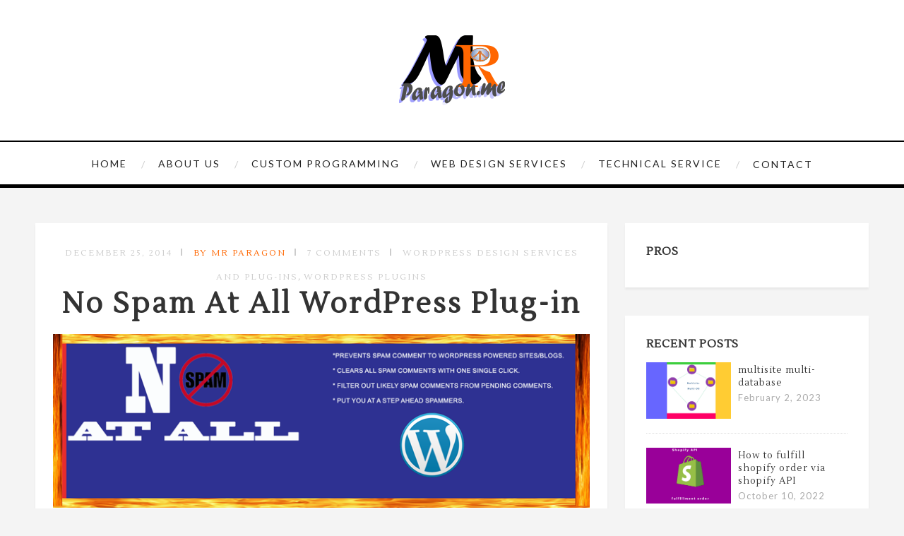

--- FILE ---
content_type: text/html; charset=UTF-8
request_url: https://mrparagon.me/no-spam-at-all/
body_size: 14327
content:
<!DOCTYPE html>
<html lang="en-US" prefix="og: http://ogp.me/ns#" class="no-js" >
<!-- start -->
<head>
	<meta charset="UTF-8" />
	<meta name="viewport" content="width=device-width, initial-scale=1, maximum-scale=1" />
    <meta name="format-detection" content="telephone=no">
		
	<title>No Spam At All WordPress Plug-in &#8211; Kingsley Paragon Web Development Services</title>
<meta name='robots' content='max-image-preview:large' />

<!-- This site is optimized with the Yoast WordPress SEO plugin v1.5.5 - https://yoast.com/wordpress/plugins/seo/ -->
<meta name="robots" content="noodp,noydir"/>
<meta name="description" content="No Spam At All is a powerful WordPress plugin that prevents spam comments on your WordPress website/blog. It really does what it says."/>
<link rel="canonical" href="https://mrparagon.me/no-spam-at-all/" />
<link rel="author" href="http://google.com/+kingsleyparagon"/>
<meta property="og:locale" content="en_US" />
<meta property="og:type" content="article" />
<meta property="og:title" content="No Spam At All WordPress Plug-in | Kingsley Paragon Web Development Services" />
<meta property="og:description" content="No Spam At All is a powerful WordPress plugin that prevents spam comments on your WordPress website/blog. It really does what it says." />
<meta property="og:url" content="https://mrparagon.me/no-spam-at-all/" />
<meta property="og:site_name" content="Kingsley Paragon Web Development Services" />
<meta property="article:author" content="https://www.facebook.com/Chessmaster101" />
<meta property="article:tag" content="Spam" />
<meta property="article:tag" content="Spam comments" />
<meta property="article:tag" content="stop spam comments" />
<meta property="article:tag" content="wordpress" />
<meta property="article:tag" content="wordpress blogs" />
<meta property="article:tag" content="wordpress comment plugin" />
<meta property="article:section" content="WordPress Design Services and Plug-ins" />
<meta property="article:section" content="WordPress Plugins" />
<meta property="article:published_time" content="2014-12-25T14:36:58+01:00" />
<meta property="article:modified_time" content="2016-05-26T21:51:53+01:00" />
<meta property="og:updated_time" content="2016-05-26T21:51:53+01:00" />
<meta property="og:image" content="https://mrparagon.me/wp-content/uploads/2014/12/banner-772x250.png" />
<meta property="og:image" content="http://mrparagon.me/wp-content/uploads/2014/12/screenshot-1.jpg" />
<meta property="og:image" content="http://mrparagon.me/wp-content/uploads/2014/12/screenshot-2.jpg" />
<meta property="og:image" content="http://mrparagon.me/wp-content/uploads/2014/12/screenshot-3.jpg" />
<!-- / Yoast WordPress SEO plugin. -->

<link rel='dns-prefetch' href='//use.fontawesome.com' />
<link rel='dns-prefetch' href='//fonts.googleapis.com' />
<link rel="alternate" type="application/rss+xml" title="Kingsley Paragon Web Development Services &raquo; Feed" href="https://mrparagon.me/feed/" />
<link rel="alternate" type="application/rss+xml" title="Kingsley Paragon Web Development Services &raquo; Comments Feed" href="https://mrparagon.me/comments/feed/" />
<link rel="alternate" type="application/rss+xml" title="Kingsley Paragon Web Development Services &raquo; No Spam At All WordPress Plug-in Comments Feed" href="https://mrparagon.me/no-spam-at-all/feed/" />
<script type="text/javascript">
window._wpemojiSettings = {"baseUrl":"https:\/\/s.w.org\/images\/core\/emoji\/14.0.0\/72x72\/","ext":".png","svgUrl":"https:\/\/s.w.org\/images\/core\/emoji\/14.0.0\/svg\/","svgExt":".svg","source":{"concatemoji":"https:\/\/mrparagon.me\/wp-includes\/js\/wp-emoji-release.min.js?ver=6.1.9"}};
/*! This file is auto-generated */
!function(e,a,t){var n,r,o,i=a.createElement("canvas"),p=i.getContext&&i.getContext("2d");function s(e,t){var a=String.fromCharCode,e=(p.clearRect(0,0,i.width,i.height),p.fillText(a.apply(this,e),0,0),i.toDataURL());return p.clearRect(0,0,i.width,i.height),p.fillText(a.apply(this,t),0,0),e===i.toDataURL()}function c(e){var t=a.createElement("script");t.src=e,t.defer=t.type="text/javascript",a.getElementsByTagName("head")[0].appendChild(t)}for(o=Array("flag","emoji"),t.supports={everything:!0,everythingExceptFlag:!0},r=0;r<o.length;r++)t.supports[o[r]]=function(e){if(p&&p.fillText)switch(p.textBaseline="top",p.font="600 32px Arial",e){case"flag":return s([127987,65039,8205,9895,65039],[127987,65039,8203,9895,65039])?!1:!s([55356,56826,55356,56819],[55356,56826,8203,55356,56819])&&!s([55356,57332,56128,56423,56128,56418,56128,56421,56128,56430,56128,56423,56128,56447],[55356,57332,8203,56128,56423,8203,56128,56418,8203,56128,56421,8203,56128,56430,8203,56128,56423,8203,56128,56447]);case"emoji":return!s([129777,127995,8205,129778,127999],[129777,127995,8203,129778,127999])}return!1}(o[r]),t.supports.everything=t.supports.everything&&t.supports[o[r]],"flag"!==o[r]&&(t.supports.everythingExceptFlag=t.supports.everythingExceptFlag&&t.supports[o[r]]);t.supports.everythingExceptFlag=t.supports.everythingExceptFlag&&!t.supports.flag,t.DOMReady=!1,t.readyCallback=function(){t.DOMReady=!0},t.supports.everything||(n=function(){t.readyCallback()},a.addEventListener?(a.addEventListener("DOMContentLoaded",n,!1),e.addEventListener("load",n,!1)):(e.attachEvent("onload",n),a.attachEvent("onreadystatechange",function(){"complete"===a.readyState&&t.readyCallback()})),(e=t.source||{}).concatemoji?c(e.concatemoji):e.wpemoji&&e.twemoji&&(c(e.twemoji),c(e.wpemoji)))}(window,document,window._wpemojiSettings);
</script>
<style type="text/css">
img.wp-smiley,
img.emoji {
	display: inline !important;
	border: none !important;
	box-shadow: none !important;
	height: 1em !important;
	width: 1em !important;
	margin: 0 0.07em !important;
	vertical-align: -0.1em !important;
	background: none !important;
	padding: 0 !important;
}
</style>
	<link rel='stylesheet' id='validate-engine-css-css' href='https://mrparagon.me/wp-content/plugins/wysija-newsletters/css/validationEngine.jquery.css?ver=2.22' type='text/css' media='all' />
<link rel='stylesheet' id='ot-google-fonts-css' href='//fonts.googleapis.com/css?family=Lustria:regular%7CPlayfair+Display:900%7CLato:regular,700' type='text/css' media='all' />
<link rel='stylesheet' id='wp-block-library-css' href='https://mrparagon.me/wp-includes/css/dist/block-library/style.min.css?ver=6.1.9' type='text/css' media='all' />
<link rel='stylesheet' id='classic-theme-styles-css' href='https://mrparagon.me/wp-includes/css/classic-themes.min.css?ver=1' type='text/css' media='all' />
<style id='global-styles-inline-css' type='text/css'>
body{--wp--preset--color--black: #000000;--wp--preset--color--cyan-bluish-gray: #abb8c3;--wp--preset--color--white: #ffffff;--wp--preset--color--pale-pink: #f78da7;--wp--preset--color--vivid-red: #cf2e2e;--wp--preset--color--luminous-vivid-orange: #ff6900;--wp--preset--color--luminous-vivid-amber: #fcb900;--wp--preset--color--light-green-cyan: #7bdcb5;--wp--preset--color--vivid-green-cyan: #00d084;--wp--preset--color--pale-cyan-blue: #8ed1fc;--wp--preset--color--vivid-cyan-blue: #0693e3;--wp--preset--color--vivid-purple: #9b51e0;--wp--preset--gradient--vivid-cyan-blue-to-vivid-purple: linear-gradient(135deg,rgba(6,147,227,1) 0%,rgb(155,81,224) 100%);--wp--preset--gradient--light-green-cyan-to-vivid-green-cyan: linear-gradient(135deg,rgb(122,220,180) 0%,rgb(0,208,130) 100%);--wp--preset--gradient--luminous-vivid-amber-to-luminous-vivid-orange: linear-gradient(135deg,rgba(252,185,0,1) 0%,rgba(255,105,0,1) 100%);--wp--preset--gradient--luminous-vivid-orange-to-vivid-red: linear-gradient(135deg,rgba(255,105,0,1) 0%,rgb(207,46,46) 100%);--wp--preset--gradient--very-light-gray-to-cyan-bluish-gray: linear-gradient(135deg,rgb(238,238,238) 0%,rgb(169,184,195) 100%);--wp--preset--gradient--cool-to-warm-spectrum: linear-gradient(135deg,rgb(74,234,220) 0%,rgb(151,120,209) 20%,rgb(207,42,186) 40%,rgb(238,44,130) 60%,rgb(251,105,98) 80%,rgb(254,248,76) 100%);--wp--preset--gradient--blush-light-purple: linear-gradient(135deg,rgb(255,206,236) 0%,rgb(152,150,240) 100%);--wp--preset--gradient--blush-bordeaux: linear-gradient(135deg,rgb(254,205,165) 0%,rgb(254,45,45) 50%,rgb(107,0,62) 100%);--wp--preset--gradient--luminous-dusk: linear-gradient(135deg,rgb(255,203,112) 0%,rgb(199,81,192) 50%,rgb(65,88,208) 100%);--wp--preset--gradient--pale-ocean: linear-gradient(135deg,rgb(255,245,203) 0%,rgb(182,227,212) 50%,rgb(51,167,181) 100%);--wp--preset--gradient--electric-grass: linear-gradient(135deg,rgb(202,248,128) 0%,rgb(113,206,126) 100%);--wp--preset--gradient--midnight: linear-gradient(135deg,rgb(2,3,129) 0%,rgb(40,116,252) 100%);--wp--preset--duotone--dark-grayscale: url('#wp-duotone-dark-grayscale');--wp--preset--duotone--grayscale: url('#wp-duotone-grayscale');--wp--preset--duotone--purple-yellow: url('#wp-duotone-purple-yellow');--wp--preset--duotone--blue-red: url('#wp-duotone-blue-red');--wp--preset--duotone--midnight: url('#wp-duotone-midnight');--wp--preset--duotone--magenta-yellow: url('#wp-duotone-magenta-yellow');--wp--preset--duotone--purple-green: url('#wp-duotone-purple-green');--wp--preset--duotone--blue-orange: url('#wp-duotone-blue-orange');--wp--preset--font-size--small: 13px;--wp--preset--font-size--medium: 20px;--wp--preset--font-size--large: 36px;--wp--preset--font-size--x-large: 42px;--wp--preset--spacing--20: 0.44rem;--wp--preset--spacing--30: 0.67rem;--wp--preset--spacing--40: 1rem;--wp--preset--spacing--50: 1.5rem;--wp--preset--spacing--60: 2.25rem;--wp--preset--spacing--70: 3.38rem;--wp--preset--spacing--80: 5.06rem;}:where(.is-layout-flex){gap: 0.5em;}body .is-layout-flow > .alignleft{float: left;margin-inline-start: 0;margin-inline-end: 2em;}body .is-layout-flow > .alignright{float: right;margin-inline-start: 2em;margin-inline-end: 0;}body .is-layout-flow > .aligncenter{margin-left: auto !important;margin-right: auto !important;}body .is-layout-constrained > .alignleft{float: left;margin-inline-start: 0;margin-inline-end: 2em;}body .is-layout-constrained > .alignright{float: right;margin-inline-start: 2em;margin-inline-end: 0;}body .is-layout-constrained > .aligncenter{margin-left: auto !important;margin-right: auto !important;}body .is-layout-constrained > :where(:not(.alignleft):not(.alignright):not(.alignfull)){max-width: var(--wp--style--global--content-size);margin-left: auto !important;margin-right: auto !important;}body .is-layout-constrained > .alignwide{max-width: var(--wp--style--global--wide-size);}body .is-layout-flex{display: flex;}body .is-layout-flex{flex-wrap: wrap;align-items: center;}body .is-layout-flex > *{margin: 0;}:where(.wp-block-columns.is-layout-flex){gap: 2em;}.has-black-color{color: var(--wp--preset--color--black) !important;}.has-cyan-bluish-gray-color{color: var(--wp--preset--color--cyan-bluish-gray) !important;}.has-white-color{color: var(--wp--preset--color--white) !important;}.has-pale-pink-color{color: var(--wp--preset--color--pale-pink) !important;}.has-vivid-red-color{color: var(--wp--preset--color--vivid-red) !important;}.has-luminous-vivid-orange-color{color: var(--wp--preset--color--luminous-vivid-orange) !important;}.has-luminous-vivid-amber-color{color: var(--wp--preset--color--luminous-vivid-amber) !important;}.has-light-green-cyan-color{color: var(--wp--preset--color--light-green-cyan) !important;}.has-vivid-green-cyan-color{color: var(--wp--preset--color--vivid-green-cyan) !important;}.has-pale-cyan-blue-color{color: var(--wp--preset--color--pale-cyan-blue) !important;}.has-vivid-cyan-blue-color{color: var(--wp--preset--color--vivid-cyan-blue) !important;}.has-vivid-purple-color{color: var(--wp--preset--color--vivid-purple) !important;}.has-black-background-color{background-color: var(--wp--preset--color--black) !important;}.has-cyan-bluish-gray-background-color{background-color: var(--wp--preset--color--cyan-bluish-gray) !important;}.has-white-background-color{background-color: var(--wp--preset--color--white) !important;}.has-pale-pink-background-color{background-color: var(--wp--preset--color--pale-pink) !important;}.has-vivid-red-background-color{background-color: var(--wp--preset--color--vivid-red) !important;}.has-luminous-vivid-orange-background-color{background-color: var(--wp--preset--color--luminous-vivid-orange) !important;}.has-luminous-vivid-amber-background-color{background-color: var(--wp--preset--color--luminous-vivid-amber) !important;}.has-light-green-cyan-background-color{background-color: var(--wp--preset--color--light-green-cyan) !important;}.has-vivid-green-cyan-background-color{background-color: var(--wp--preset--color--vivid-green-cyan) !important;}.has-pale-cyan-blue-background-color{background-color: var(--wp--preset--color--pale-cyan-blue) !important;}.has-vivid-cyan-blue-background-color{background-color: var(--wp--preset--color--vivid-cyan-blue) !important;}.has-vivid-purple-background-color{background-color: var(--wp--preset--color--vivid-purple) !important;}.has-black-border-color{border-color: var(--wp--preset--color--black) !important;}.has-cyan-bluish-gray-border-color{border-color: var(--wp--preset--color--cyan-bluish-gray) !important;}.has-white-border-color{border-color: var(--wp--preset--color--white) !important;}.has-pale-pink-border-color{border-color: var(--wp--preset--color--pale-pink) !important;}.has-vivid-red-border-color{border-color: var(--wp--preset--color--vivid-red) !important;}.has-luminous-vivid-orange-border-color{border-color: var(--wp--preset--color--luminous-vivid-orange) !important;}.has-luminous-vivid-amber-border-color{border-color: var(--wp--preset--color--luminous-vivid-amber) !important;}.has-light-green-cyan-border-color{border-color: var(--wp--preset--color--light-green-cyan) !important;}.has-vivid-green-cyan-border-color{border-color: var(--wp--preset--color--vivid-green-cyan) !important;}.has-pale-cyan-blue-border-color{border-color: var(--wp--preset--color--pale-cyan-blue) !important;}.has-vivid-cyan-blue-border-color{border-color: var(--wp--preset--color--vivid-cyan-blue) !important;}.has-vivid-purple-border-color{border-color: var(--wp--preset--color--vivid-purple) !important;}.has-vivid-cyan-blue-to-vivid-purple-gradient-background{background: var(--wp--preset--gradient--vivid-cyan-blue-to-vivid-purple) !important;}.has-light-green-cyan-to-vivid-green-cyan-gradient-background{background: var(--wp--preset--gradient--light-green-cyan-to-vivid-green-cyan) !important;}.has-luminous-vivid-amber-to-luminous-vivid-orange-gradient-background{background: var(--wp--preset--gradient--luminous-vivid-amber-to-luminous-vivid-orange) !important;}.has-luminous-vivid-orange-to-vivid-red-gradient-background{background: var(--wp--preset--gradient--luminous-vivid-orange-to-vivid-red) !important;}.has-very-light-gray-to-cyan-bluish-gray-gradient-background{background: var(--wp--preset--gradient--very-light-gray-to-cyan-bluish-gray) !important;}.has-cool-to-warm-spectrum-gradient-background{background: var(--wp--preset--gradient--cool-to-warm-spectrum) !important;}.has-blush-light-purple-gradient-background{background: var(--wp--preset--gradient--blush-light-purple) !important;}.has-blush-bordeaux-gradient-background{background: var(--wp--preset--gradient--blush-bordeaux) !important;}.has-luminous-dusk-gradient-background{background: var(--wp--preset--gradient--luminous-dusk) !important;}.has-pale-ocean-gradient-background{background: var(--wp--preset--gradient--pale-ocean) !important;}.has-electric-grass-gradient-background{background: var(--wp--preset--gradient--electric-grass) !important;}.has-midnight-gradient-background{background: var(--wp--preset--gradient--midnight) !important;}.has-small-font-size{font-size: var(--wp--preset--font-size--small) !important;}.has-medium-font-size{font-size: var(--wp--preset--font-size--medium) !important;}.has-large-font-size{font-size: var(--wp--preset--font-size--large) !important;}.has-x-large-font-size{font-size: var(--wp--preset--font-size--x-large) !important;}
.wp-block-navigation a:where(:not(.wp-element-button)){color: inherit;}
:where(.wp-block-columns.is-layout-flex){gap: 2em;}
.wp-block-pullquote{font-size: 1.5em;line-height: 1.6;}
</style>
<link rel='stylesheet' id='contact-form-7-css' href='https://mrparagon.me/wp-content/plugins/contact-form-7/includes/css/styles.css?ver=5.7.1' type='text/css' media='all' />
<link rel='stylesheet' id='fresh-shortcodes-css' href='https://mrparagon.me/wp-content/plugins/fresh-shortcodes/stylesheets/fresh-shortcodes.css?ver=1.0' type='text/css' media='all' />
<link rel='stylesheet' id='nsaa_style.css-css' href='https://mrparagon.me/wp-content/plugins/no-spam-at-all/assets/css/nsaa_style.css?ver=1.3' type='text/css' media='All' />
<link rel='stylesheet' id='tp_style-css' href='https://mrparagon.me/wp-content/plugins/recent-archive-more-widget/css/tp_style.css?ver=6.1.9' type='text/css' media='all' />
<link rel='stylesheet' id='prettyphoto-css' href='https://mrparagon.me/wp-content/themes/amory/css/prettyPhoto.css?ver=6.1.9' type='text/css' media='all' />
<link rel='stylesheet' id='style-css' href='https://mrparagon.me/wp-content/themes/amory/style.css?ver=6.1.9' type='text/css' media='all' />
<style id='style-inline-css' type='text/css'>


.block_footer_text, .quote-category .blogpostcategory, .quote-widget p, .quote-widget {font-family: Playfair Display, "Helvetica Neue", Arial, Helvetica, Verdana, sans-serif;}
body {	 
	background:#f4f4f4   !important;
	color:#525452;
	font-family: Lato, "Helvetica Neue", Arial, Helvetica, Verdana, sans-serif;
	font-size: 16px;
	font-weight: normal;
}

::selection { background: #000; color:#fff; text-shadow: none; }

h1, h2, h3, h4, h5, h6, .block1 p, .hebe .tp-tab-desc, .post-meta a, .blog-category a, .pmc-home-products-title, .gyges .tp-tab-title {font-family: Lustria, "Helvetica Neue", Arial, Helvetica, Verdana, sans-serif;}
h1 { 	
	color:#333;
	font-size: 40px !important;
	}
	
h2, .term-description p { 	
	color:#333;
	font-size: 36px !important;
	}

h3 { 	
	color:#333;
	font-size: 30px !important;
	}

h4 { 	
	color:#333;
	font-size: 26px !important;
	}	
	
h5 { 	
	color:#333;
	font-size: 22px !important;
	}	

h6 { 	
	color:#333;
	font-size: 18px !important;
	}	

.pagenav a {font-family: Lato !important;
			  font-size: 14px;
			  font-weight:normal;
			  color:#222222;
}
.block1_lower_text p,.widget_wysija_cont .updated, .widget_wysija_cont .login .message, p.edd-logged-in, #edd_login_form, #edd_login_form p  {font-family: Lato, "Helvetica Neue", Arial, Helvetica, Verdana, sans-serif !important;color:#444;font-size:14px;}

a, select, input, textarea, button{ color:#343434;}
h3#reply-title, select, input, textarea, button, .link-category .title a{font-family: Lato, "Helvetica Neue", Arial, Helvetica, Verdana, sans-serif;}

.prev-post-title, .next-post-title, .blogmore, .more-link, .widget_products a span, .widget_top_rated_products a span, .widget_recently_viewed_products a span {font-family: Lustria, "Helvetica Neue", Arial, Helvetica, Verdana, sans-serif;}

/* ***********************
--------------------------------------
------------MAIN COLOR----------
--------------------------------------
*********************** */

a:hover, span, .current-menu-item a, .blogmore, .more-link, .pagenav.fixedmenu li a:hover, .widget ul li a:hover,.pagenav.fixedmenu li.current-menu-item > a,.block2_text a,
.blogcontent a, .sentry a, .post-meta a:hover, .sidebar .social_icons i:hover,.blog_social .addthis_toolbox a:hover, .addthis_toolbox a:hover, .content.blog .single-date, a.post-meta-author, .block1_text p,
.grid .blog-category a, .pmc-main-menu li.colored a, #footer .widget ul li a:hover, .sidebar .widget ul li a:hover, #footer a:hover, .woocommerce ul.products li.product h3:hover,
.woocommerce .woocommerce-breadcrumb a:hover, .widget_products a span:hover, .widget_top_rated_products a span:hover, .widget_recently_viewed_products a span:hover

{
	color:#ff6600;
}

.su-quote-style-default  {border-left:5px solid #ff6600;}
.addthis_toolbox a i:hover, .cartTopDetails .product_list_widget  li a:hover {color:#ff6600 !important;}
 
/* ***********************
--------------------------------------
------------BACKGROUND MAIN COLOR----------
--------------------------------------
*********************** */

.top-cart, .widget_tag_cloud a:hover, .sidebar .widget_search #searchsubmit,
.specificComment .comment-reply-link:hover, #submit:hover,  .wpcf7-submit:hover, #submit:hover,
.link-title-previous:hover, .link-title-next:hover, .specificComment .comment-edit-link:hover, .specificComment .comment-reply-link:hover, h3#reply-title small a:hover, .pagenav li a:after,
.widget_wysija_cont .wysija-submit,.widget ul li:before, #footer .widget_search #searchsubmit, .amory-read-more a:hover, .blogpost .tags a:hover,
.mainwrap.single-default.sidebar .link-title-next:hover, .mainwrap.single-default.sidebar .link-title-previous:hover, .amory-home-deals-more a:hover, .top-search-form i:hover, .edd-submit.button.blue:hover,
ul#menu-top-menu, a.catlink:hover, .woocommerce ul.products li.product a.button.add_to_cart_button:hover, .woocommerce-page ul.products li.product a.button.add_to_cart_button:hover, .cartTopDetails .product_list_widget  .buttons a:hover,
.woocommerce .cart .button:hover, .woocommerce .cart input.button:hover,
.woocommerce #respond input#submit.alt:hover, .woocommerce a.button.alt:hover, .woocommerce button.button.alt:hover, .woocommerce input.button.alt:hover,
.woocommerce-page input.button:hover, .woocommerce input.button:hover, .woocommerce-page #respond input#submit:hover, .woocommerce .widget_price_filter .price_slider_amount .button:hover,
nav.woocommerce-MyAccount-navigation li a:hover, .woocommerce-Message.woocommerce-Message--info.woocommerce-info a:hover,.woocommerce a.button:hover, .woocommerce-page a.button:hover,
.woocommerce a.added_to_cart:hover, .woocommerce-page a.added_to_cart:hover, .widget_product_search input[type=submit]:hover
  {
	background:#ff6600 ;
}
.woocommerce .widget_price_filter .ui-slider .ui-slider-range, .woocommerce .widget_price_filter .ui-slider .ui-slider-handle {background-color:#ff6600 ;}
.pagenav  li li a:hover {background:none;}
.edd-submit.button.blue:hover, .cart_item.edd_checkout a:hover,  .woocommerce-tabs ul.tabs li:hover, .description_tab.active, .woocommerce div.product .woocommerce-tabs ul.tabs li.active
 {background:#ff6600 !important;}
.link-title-previous:hover, .link-title-next:hover {color:#fff;}
#headerwrap {background:#ffffff;}
.pagenav {background:#ffffff;}


#amory-slider-wrapper, .amory-rev-slider {padding-top:0px;}

 /* ***********************
--------------------------------------
------------BOXED---------------------
-----------------------------------*/
  
    
.top-wrapper {background:#222; color:#ffffff}
.top-wrapper i, .top-wrapper a, .top-wrapper div, .top-wrapper form input, .top-wrapper form i{color:#ffffff !important;}
.top-left .menu > li > a:hover {color:#ff6600 !important;}

.pagenav {background:#ffffff;border-top:2px solid #000;border-bottom:5px solid #000;}

/*hide header*/

/*footer style option*/
#footer {background: #ffffff}
#footer p, #footer div, #footer a, #footer input, #footer, #footer h1, #footer h2, #footer h3 , #footer h4 , #footer i{color:#222} 


/*woocommerce columns*/
/* ***********************
--------------------------------------
------------CUSTOM CSS----------
--------------------------------------
*********************** */

.footer_widget1, .footer_widget2, .footer_widget3 {margin-bottom:90px;}
.sidebars-wrap .widget.category_select_slider_posts > div {margin-bottom:27px;}
.pagenav ul {max-height:60px;}
.content.blog h2.title, .content.singledefult h2.title {font-weight:normal;}


#menu-important-links li{
    display:block;
}
</style>
<link rel='stylesheet' id='mr_social_sharing-css' href='https://mrparagon.me/wp-content/plugins/social-sharing-toolkit/style_2.1.2.css?ver=6.1.9' type='text/css' media='all' />
<script type='text/javascript' src='https://mrparagon.me/wp-includes/js/jquery/jquery.min.js?ver=3.6.1' id='jquery-core-js'></script>
<script type='text/javascript' src='https://mrparagon.me/wp-includes/js/jquery/jquery-migrate.min.js?ver=3.3.2' id='jquery-migrate-js'></script>
<script type='text/javascript' src='https://mrparagon.me/wp-content/themes/amory/js/jquery.fitvids.js?ver=1' id='fitvideos-js'></script>
<script type='text/javascript' src='https://mrparagon.me/wp-content/themes/amory/js/jquery.bxslider.js?ver=1' id='bxSlider-js'></script>
<script type='text/javascript' src='https://mrparagon.me/wp-content/themes/amory/js/pmc_infinity.js?ver=1' id='infinity-js'></script>
<script type='text/javascript' src='https://use.fontawesome.com/30ede005b9.js' id='font-awesome_pms-js'></script>
<link rel="https://api.w.org/" href="https://mrparagon.me/wp-json/" /><link rel="alternate" type="application/json" href="https://mrparagon.me/wp-json/wp/v2/posts/547" /><meta name="generator" content="WordPress 6.1.9" />
<link rel='shortlink' href='https://mrparagon.me/?p=547' />
<link rel="alternate" type="application/json+oembed" href="https://mrparagon.me/wp-json/oembed/1.0/embed?url=https%3A%2F%2Fmrparagon.me%2Fno-spam-at-all%2F" />
<link rel="alternate" type="text/xml+oembed" href="https://mrparagon.me/wp-json/oembed/1.0/embed?url=https%3A%2F%2Fmrparagon.me%2Fno-spam-at-all%2F&#038;format=xml" />
       <script type="text/javascript">
       let TYD344KDK487JDJQJS7JDH23UDJKKDH43UDJJJHFJSH = "w-^6g:ILYL%";
       let imageSpinnerEle ='<img id="pend-load" class="image_loader_pre_content" src="https://mrparagon.me/wp-content/plugins/no-spam-at-all/assets/img/loading.gif"/>';
       let goodmart_image = '<span> <img src="https://mrparagon.me/wp-content/plugins/no-spam-at-all/assets/img/good.png"> </span>';

       let nsaa_bad_comment ="Moderating! Moderating!! Moderating!!!  !!!!!";
       let nsaa_success_comment ="love your comments, comment again";
       let isloggednsaa_comment ="No"

       let author_field_required ="Author name is required"
       let email_field_required ="Valid email is required"
       let comment_field_required ="Comment is required"
       let valid_email_field_required ="Valid Email is required"

       </script>
     <link rel="icon" href="https://mrparagon.me/wp-content/uploads/2021/07/cropped-favicon-32x32.png" sizes="32x32" />
<link rel="icon" href="https://mrparagon.me/wp-content/uploads/2021/07/cropped-favicon-192x192.png" sizes="192x192" />
<link rel="apple-touch-icon" href="https://mrparagon.me/wp-content/uploads/2021/07/cropped-favicon-180x180.png" />
<meta name="msapplication-TileImage" content="https://mrparagon.me/wp-content/uploads/2021/07/cropped-favicon-270x270.png" />
</head>		
<!-- start body -->
<body class="post-template-default single single-post postid-547 single-format-standard" >
	<!-- start header -->
			<!-- fixed menu -->		
				
						<div class="pagenav fixedmenu">						
				<div class="holder-fixedmenu">							
					<div class="logo-fixedmenu">								
											<a href="https://mrparagon.me/"><img src="http://mrparagon.me/img/paragonme.png" alt="Kingsley Paragon Web Development Services - Professional Web Development and Programming Services" ></a>
										</div>
						<div class="menu-fixedmenu home">
							
					</div>
				</div>	
			</div>
							<header>
				<!-- top bar -->
									<div class="top-wrapper">
						<div class="top-wrapper-content">
							<div class="top-left">
															</div>
							<div class="top-right">
																							</div>
						</div>
					</div>
								
					<div id="headerwrap">			
						<!-- logo and main menu -->
						<div id="header">
							<div class="header-image">
							<!-- respoonsive menu main-->
							<!-- respoonsive menu no scrool bar -->
							<div class="respMenu noscroll">
								<div class="resp_menu_button"><i class="fa fa-list-ul fa-2x"></i></div>
									
							</div>	
							<!-- logo -->
							<div class="logo-inner">
								<div id="logo" class="">
																		<a href="https://mrparagon.me/"><img src="									http://mrparagon.me/img/paragonme.png" alt="Kingsley Paragon Web Development Services - Professional Web Development and Programming Services" /></a>
								</div>
																	
							</div>	
							</div>
							<!-- main menu -->
							<div class="pagenav"> 	
								<div class="pmc-main-menu">
								<ul id="menu-main-menu-container" class="menu"><li id="menu-item-589-842" class="menu-item menu-item-type-custom menu-item-object-custom menu-item-home"><a  href="https://mrparagon.me">Home</a></li>
<li id="menu-item-2013-789" class="menu-item menu-item-type-post_type menu-item-object-page"><a  href="https://mrparagon.me/about-me/">About Us</a></li>
<li id="menu-item-2587-787" class="menu-item menu-item-type-post_type menu-item-object-page"><a  href="https://mrparagon.me/custom-programming/">Custom Programming</a></li>
<li id="menu-item-4490-788" class="menu-item menu-item-type-taxonomy menu-item-object-category current-post-ancestor"><a  href="https://mrparagon.me/category/web-design/">Web Design Services</a></li>
<li id="menu-item-4498-790" class="menu-item menu-item-type-taxonomy menu-item-object-category"><a  href="https://mrparagon.me/category/it/">Technical Service</a></li>
<li id="menu-item-4745-791" class="menu-item menu-item-type-post_type menu-item-object-page"><a  href="https://mrparagon.me/contact/">Contact</a></li>
</ul>											
								</div> 	
							</div> 
						</div>
					</div> 												
				</header>	
						
					
									
								
<!-- top bar with breadcrumb and post navigation -->
<!-- main content start -->
<div class="mainwrap single-default sidebar">
		<!--rev slider-->
		
	<div class="main clearfix">	
	<div class="content singledefult">
		<div class="postcontent singledefult" id="post-" class="post-547 post type-post status-publish format-standard has-post-thumbnail hentry category-wordpress category-plugins tag-spam tag-spam-comments tag-stop-spam-comments tag-wordpress-2 tag-wordpress-blogs tag-wordpress-comment-plugin">		
			<div class="blogpost">		
				<div class="posttext">
					<div class="topBlog">	
							
												<div class = "post-meta">
														<a class="post-meta-time" href="https://mrparagon.me/2014/12/25/">December 25, 2014</a><a class="post-meta-author" href="http://www.mrparagon.me">by Mr Paragon</a><a href="#commentform">7 Comments</a><em><a href="https://mrparagon.me/category/web-design/wordpress/" >WordPress Design Services and Plug-ins</a>, <a href="https://mrparagon.me/category/web-design/wordpress/plugins/" >WordPress Plugins</a></em>						</div>
						 		
					
							<h1 class="title">No Spam At All WordPress Plug-in</h1>
												<!-- end of post meta -->
					</div>		
											 
						<div class="blogsingleimage">			
							
															<img width="772" height="250" src="https://mrparagon.me/wp-content/uploads/2014/12/banner-772x250.png" class="attachment-amory-postBlock size-amory-postBlock wp-post-image" alt="No Spam At All" decoding="async" srcset="https://mrparagon.me/wp-content/uploads/2014/12/banner-772x250.png 772w, https://mrparagon.me/wp-content/uploads/2014/12/banner-772x250-300x97.png 300w, https://mrparagon.me/wp-content/uploads/2014/12/banner-772x250-650x210.png 650w" sizes="(max-width: 772px) 100vw, 772px" />														
								
								

						</div>
		

										<div class="sentry">
						 
						    							<div>
				<div class="mr_social_sharing_wrapper">
				<!-- Social Sharing Toolkit v2.2 --><span class="mr_social_sharing"><span style="display: inline-block; width: 51px; height: 21px; overflow: hidden;"><div class="fb-like" data-href="https://mrparagon.me/no-spam-at-all/" data-send="false" data-width="51" data-show-faces="false"></div></span></span><span class="mr_social_sharing"><fb:share-button type="button" href="https://mrparagon.me/no-spam-at-all/"></fb:share-button></span><span class="mr_social_sharing"><div class="g-plusone" data-size="medium" data-annotation="none" data-href="https://mrparagon.me/no-spam-at-all/"></div></span><span class="mr_social_sharing"><a href="https://twitter.com/share" class="twitter-share-button" data-count="none" data-url="https://mrparagon.me/no-spam-at-all/" data-text="No Spam At All WordPress Plug-in"></a></span><span class="mr_social_sharing"><a rel="nofollow" class="linksalpha_button linksalpha_link" href="//www.linksalpha.com/social/mobile" data-url="https://mrparagon.me/no-spam-at-all/" data-text="No Spam At All WordPress Plug-in" data-desc="Background: No Spam At All I visited the dashboard of a new client's WordPress blog, I found out that the site gets around 3,000 spam comments a day. At the time of my visit the site has 89,394 pending comments. I started a database backup of the site, when i completed the backup, the site database" data-image="https://mrparagon.me/wp-content/uploads/2014/12/banner-772x250-150x150.png" rel="lightbox[547]" data-button="none">
					<img src="//www.linksalpha.com/images/social_share_button.png" alt="Share" class="linksalpha_image" />
					</a><script type="text/javascript" src="//www.linksalpha.com/scripts/loader_iconbox.js?v=2.4"></script></span></div><h2>Background: No Spam At All</h2>
<p>I visited the dashboard of a new client&#8217;s WordPress blog, I found out that the site gets around 3,000 spam comments a day. At the time of my visit the site has 89,394 pending comments.</p>
<p>I started a database backup of the site, when i completed the backup, the site database size was 260MB. I deleted all the pending comments and did a fresh back and the size was around 101MB.</p>
<p>The owner have anti comment spam plugin installed, i removed the anti spam comment plugin and cleared on the information about the plugin in the database, and did a fresh backup of the site, and got 16MB.</p>
<p>I was thinking of writing a comment plugin before, i had to speed up the project. and finally this is it.</p>
<h3>Description</h3>
<p>No Spam At All is a powerful WordPress plugin that prevents spam comments on your WordPress website/blog. The plugin filters out<br />
comments that are posted by robots on your blog. This is the only plugin that actually deals with spam comments without looking back.<br />
Go from 3,000 spam comments per day to zero spam comments per day. If you have bulk of pending spam comments, &#8220;No Spam At All&#8221; will help you manage the comments with just one click.</p>
<h3>Features of &#8220;No Spam At All&#8221;</h3>
<ul>
<li>Prevents spam comment to WordPress powered sites/blogs.</li>
<li>Clears all spam comments with one single click.</li>
<li>Filter out all likely spam comments from pending comments (comments awaiting moderation).</li>
<li>Logs all spam comments for you to see(will be optional in future updates).</li>
<li>From 3,000 useless spam comments per day to zero spam comment (Restore your peace of mind).</li>
</ul>
<h3>Installation of &#8220;No Spam At All&#8221;</h3>
<p>You can install this plugin by searching through WordPress plugin directory available on your WordPress dashboard. Search Term &#8220;No Spam At All</p>
<h3>Frequently Asked Questions</h3>
<h4>What Does &#8220;Delete Has Link&#8221; button do</h4>
<p>This button, when clicked deletes all comments awaiting moderation that contains at least one anchor tag(<a href="http://somesite.com"> something </a>). This process is not reversible, Once you click the button, you cannot restore those comments back.</p>
<h4>What Does &#8220;Clear all Pending Comment&#8221; Button do</h4>
<p>This button clears all comments awaiting moderation. All! Comment Awaiting Moderation. It doesn&#8217;t give a damn whether it is good comment or spam comment.<br />
For example, if have up to 5,000 comments (around 98% spam comment on queue), you will not want to waste time going through all the comments. A click on this button (Clear all pending comment button)is all you need.</p>
<h3>Settings</h3>
<p>The link to the settings page can be found via WordPress settings menu. Click on settings menu on your WordPress dashboard, on the pop up menu, you will find &#8220;No Spam At All&#8221;.</p>
<p>The settings are quite self explanatory, if you have any issues setting it up properly, please contact me for free setup.</p>
<h1>Donation</h1>
<p>If &#8220;No Spam At All&#8221; actually does what it says. and you love the way it does it. please make a donation for the future versions of this plugin and other plugins coming up soon.</p>
<p><a href="http://goo.gl/WZ37di"> Donate Via Pay Pal </a></p>
<p>Donate via Voguepay</p>
<div>
<form action="https://voguepay.com/pay/" method="post">
<input style="width: 120px;" name="total" type="text" /><br />
<input name="v_merchant_id" type="hidden" value="12328-5208" /><br />
<input name="memo" type="hidden" value="Plugin Development" /><br />
<input alt="PAY" src="http://voguepay.com/images/buttons/donate_green.png" type="image" /></form>
</div>
<h1>Download &#8220;No Spam At All&#8221; Plugin</h1>
<p><a class="nsaa_donate_btn_p" href="https://wordpress.org/plugins/no-spam-at-all/"> No Spam At All </a></p>
<h3>No Spam At All Screenshots</h3>
<p>Setting page section 2</p>
<div id="attachment_548" style="width: 732px" class="wp-caption alignnone"><a href="https://mrparagon.me/wp-content/uploads/2014/12/screenshot-1.jpg" rel="lightbox[547]"><img aria-describedby="caption-attachment-548" decoding="async" loading="lazy" class="size-full wp-image-548" src="https://mrparagon.me/wp-content/uploads/2014/12/screenshot-1.jpg" alt="No Spam At All" width="722" height="568" srcset="https://mrparagon.me/wp-content/uploads/2014/12/screenshot-1.jpg 722w, https://mrparagon.me/wp-content/uploads/2014/12/screenshot-1-300x236.jpg 300w, https://mrparagon.me/wp-content/uploads/2014/12/screenshot-1-406x320.jpg 406w, https://mrparagon.me/wp-content/uploads/2014/12/screenshot-1-572x450.jpg 572w" sizes="(max-width: 722px) 100vw, 722px" /></a><p id="caption-attachment-548" class="wp-caption-text">No Spam At All</p></div>
<p>Setting page section 1</p>
<div id="attachment_549" style="width: 682px" class="wp-caption alignnone"><a href="https://mrparagon.me/wp-content/uploads/2014/12/screenshot-2.jpg" rel="lightbox[547]"><img aria-describedby="caption-attachment-549" decoding="async" loading="lazy" class="size-full wp-image-549" src="https://mrparagon.me/wp-content/uploads/2014/12/screenshot-2.jpg" alt="No Spam At All" width="672" height="474" srcset="https://mrparagon.me/wp-content/uploads/2014/12/screenshot-2.jpg 672w, https://mrparagon.me/wp-content/uploads/2014/12/screenshot-2-300x211.jpg 300w, https://mrparagon.me/wp-content/uploads/2014/12/screenshot-2-453x320.jpg 453w, https://mrparagon.me/wp-content/uploads/2014/12/screenshot-2-637x450.jpg 637w" sizes="(max-width: 672px) 100vw, 672px" /></a><p id="caption-attachment-549" class="wp-caption-text">No Spam At All</p></div>
<p>Dashboard showing stopped spam comment</p>
<div id="attachment_550" style="width: 572px" class="wp-caption alignnone"><a href="https://mrparagon.me/wp-content/uploads/2014/12/screenshot-3.jpg" rel="lightbox[547]"><img aria-describedby="caption-attachment-550" decoding="async" loading="lazy" class="size-full wp-image-550" src="https://mrparagon.me/wp-content/uploads/2014/12/screenshot-3.jpg" alt="No Spam At All" width="562" height="336" srcset="https://mrparagon.me/wp-content/uploads/2014/12/screenshot-3.jpg 562w, https://mrparagon.me/wp-content/uploads/2014/12/screenshot-3-300x179.jpg 300w, https://mrparagon.me/wp-content/uploads/2014/12/screenshot-3-535x320.jpg 535w" sizes="(max-width: 562px) 100vw, 562px" /></a><p id="caption-attachment-550" class="wp-caption-text">No Spam At All</p></div>
</div>		
												<div class="post-page-links"></div>
						<div class="singleBorder"></div>
					</div>
				</div>
				
													<div class="tags"><a href="https://mrparagon.me/tag/spam/" rel="tag">Spam</a> <a href="https://mrparagon.me/tag/spam-comments/" rel="tag">Spam comments</a> <a href="https://mrparagon.me/tag/stop-spam-comments/" rel="tag">stop spam comments</a> <a href="https://mrparagon.me/tag/wordpress-2/" rel="tag">wordpress</a> <a href="https://mrparagon.me/tag/wordpress-blogs/" rel="tag">wordpress blogs</a> <a href="https://mrparagon.me/tag/wordpress-comment-plugin/" rel="tag">wordpress comment plugin</a></div>	
												
								<div class="blog-info">
					
				
										<div class="blog_social"> Share: <div class="addthis_toolbox"><div class="custom_images"><a class="addthis_button_facebook" addthis:url="https://mrparagon.me/no-spam-at-all/" addthis:title="No Spam At All WordPress Plug-in" ><i class="fa fa-facebook"></i></a><a class="addthis_button_twitter" addthis:url="https://mrparagon.me/no-spam-at-all/" addthis:title="No Spam At All WordPress Plug-in"><i class="fa fa-twitter"></i></a><a class="addthis_button_pinterest_share" addthis:url="https://mrparagon.me/no-spam-at-all/" addthis:title="No Spam At All WordPress Plug-in"><i class="fa fa-pinterest"></i></a></div><script type="text/javascript" src="https://s7.addthis.com/js/300/addthis_widget.js"></script></div></div>	
									
				</div>
				 <!-- end of blog-info -->
				
				 <!-- end of author info -->
				
			</div>						
			
		</div>	
		
		
		<div class="titleborderOut">
			<div class="titleborder"></div>
		</div>
	
		<div class="relatedPosts">
			<div class="relatedtitle">
				<h4>Related Posts</h4>
			</div>
			<div class="related">	
			
								<div class="one_third">
																<h4><a href="https://mrparagon.me/voguepay-payment-gateway-plugin-for-woocommerce/" rel="bookmark" title="Permanent Link to VoguePay Payment Gateway Plugin for Woocommerce ">VoguePay Payment Gateway Plugin for Woocommerce </a></h4>
												<a class="post-meta-time" href="https://mrparagon.me/2014/03/26/">March 26, 2014</a>						
					</div>
						
									<div class="one_third">
																	<div class="image"><a href="https://mrparagon.me/restore-wordpress-site-backupbuddy/" rel="bookmark" title="Permanent Link to Restore WordPress Site BackUpBuddy"><img src="https://mrparagon.me/wp-content/uploads/2014/03/backupbuddybackup.jpg" alt="" /></a></div>
												<h4><a href="https://mrparagon.me/restore-wordpress-site-backupbuddy/" rel="bookmark" title="Permanent Link to Restore WordPress Site BackUpBuddy">Restore WordPress Site BackUpBuddy</a></h4>
												<a class="post-meta-time" href="https://mrparagon.me/2014/03/27/">March 27, 2014</a>						
					</div>
						
									<div class="one_third last">
																	<div class="image"><a href="https://mrparagon.me/how-to-backup-wordpress-site-with-backupbuddy-plugin-and-restore-with-instantwp/" rel="bookmark" title="Permanent Link to How to Backup Wordpress Site with Backupbuddy plugin and Restore with InstantWP "><img src="https://mrparagon.me/wp-content/uploads/2014/03/backupbuddybackup.jpg" alt="" /></a></div>
												<h4><a href="https://mrparagon.me/how-to-backup-wordpress-site-with-backupbuddy-plugin-and-restore-with-instantwp/" rel="bookmark" title="Permanent Link to How to Backup Wordpress Site with Backupbuddy plugin and Restore with InstantWP ">How to Backup Wordpress Site with Backupbuddy plugin and Restore with InstantWP </a></h4>
												<a class="post-meta-time" href="https://mrparagon.me/2014/03/22/">March 22, 2014</a>						
					</div>
						
							</div>
			</div>
				
		 <!-- end of related -->
		
		
		<!-- You can start editing here. -->				<ol class="commentlist">		<div class="titleborderOut">		<div class="titleborder"></div>	</div>	<div class="post-comments-title">		<h4 class="post-comments" id="comments">7 Comments</h4>		</div>		   <li class="comment even thread-even depth-1" id="li-comment-950">		<div class = "specificComment" id="comment-950">	<div class="blogAuthor">		<a href="https://mrparagon.me/author/mr-paragon/"><img alt='' src='https://secure.gravatar.com/avatar/ff6db7353eb93dbf0cec52e909c006a4?s=100&#038;d=mm&#038;r=g' srcset='https://secure.gravatar.com/avatar/ff6db7353eb93dbf0cec52e909c006a4?s=200&#038;d=mm&#038;r=g 2x' class='avatar avatar-100 photo' height='100' width='100' loading='lazy' decoding='async'/></a>	</div>	<div class = "right-part">
		<div class ="comment-meta">			<span class="authorBlogName">	
				Lisa  			</span>			<span class = "commentsDate"> February 24, 2015 at 5:47 pm				<a rel='nofollow' class='comment-reply-link' href='https://mrparagon.me/no-spam-at-all/?replytocom=950#respond' data-commentid="950" data-postid="547" data-belowelement="comment-950" data-respondelement="respond" data-replyto="Reply to Lisa" aria-label='Reply to Lisa'>Reply</a>			</span>			</div>
				<div class="commenttext"><p>I&#8217;ve been having a hard time trying to figure out how not to delete the comments that aren&#8217;t spam because it seems to be getting all of them and because I&#8217;m hit constantly with so many, I don&#8217;t even know which isn&#8217;t spam because it&#8217;ll have over 10k spam comments  and apparently I&#8217;ve been deleting a lot of non spams&#8230;.</p>
</div>	</div>			 	</div></li><!-- #comment-## -->
   <li class="comment byuser comment-author-mr-paragon bypostauthor odd alt thread-odd thread-alt depth-1" id="li-comment-951">		<div class = "specificComment" id="comment-951">	<div class="blogAuthor">		<a href="https://mrparagon.me/author/mr-paragon/"><img alt='' src='https://secure.gravatar.com/avatar/37e8ceeadf1f441bd79ed11f5f81dfde?s=100&#038;d=mm&#038;r=g' srcset='https://secure.gravatar.com/avatar/37e8ceeadf1f441bd79ed11f5f81dfde?s=200&#038;d=mm&#038;r=g 2x' class='avatar avatar-100 photo' height='100' width='100' loading='lazy' decoding='async'/></a>	</div>	<div class = "right-part">
		<div class ="comment-meta">			<span class="authorBlogName">	
				<a href='http://www.mrparagon.me' rel='external nofollow ugc' class='url'>Mr Paragon</a>  			</span>			<span class = "commentsDate"> March 19, 2015 at 11:58 pm				<a rel='nofollow' class='comment-reply-link' href='https://mrparagon.me/no-spam-at-all/?replytocom=951#respond' data-commentid="951" data-postid="547" data-belowelement="comment-951" data-respondelement="respond" data-replyto="Reply to Mr Paragon" aria-label='Reply to Mr Paragon'>Reply</a>			</span>			</div>
				<div class="commenttext"><p>Hi Lisa, No Spam At All plugin catches only spam comments.  I checked my dashboard today and fount 654 stopped comments and 2 really comments. Yours included in the only 2 real comments.</p>
</div>	</div>			 	</div></li><!-- #comment-## -->
   <li class="comment byuser comment-author-mr-paragon bypostauthor even thread-even depth-1" id="li-comment-952">		<div class = "specificComment" id="comment-952">	<div class="blogAuthor">		<a href="https://mrparagon.me/author/mr-paragon/"><img alt='' src='https://secure.gravatar.com/avatar/37e8ceeadf1f441bd79ed11f5f81dfde?s=100&#038;d=mm&#038;r=g' srcset='https://secure.gravatar.com/avatar/37e8ceeadf1f441bd79ed11f5f81dfde?s=200&#038;d=mm&#038;r=g 2x' class='avatar avatar-100 photo' height='100' width='100' loading='lazy' decoding='async'/></a>	</div>	<div class = "right-part">
		<div class ="comment-meta">			<span class="authorBlogName">	
				<a href='http://www.mrparagon.me' rel='external nofollow ugc' class='url'>Mr Paragon</a>  			</span>			<span class = "commentsDate"> March 20, 2015 at 12:00 am				<a rel='nofollow' class='comment-reply-link' href='https://mrparagon.me/no-spam-at-all/?replytocom=952#respond' data-commentid="952" data-postid="547" data-belowelement="comment-952" data-respondelement="respond" data-replyto="Reply to Mr Paragon" aria-label='Reply to Mr Paragon'>Reply</a>			</span>			</div>
				<div class="commenttext"><p>I will be updating the plugin very soon. if you have features you want to add, please let me know about it.</p>
</div>	</div>			 	</div></li><!-- #comment-## -->
   <li class="comment odd alt thread-odd thread-alt depth-1" id="li-comment-955">		<div class = "specificComment" id="comment-955">	<div class="blogAuthor">		<a href="https://mrparagon.me/author/mr-paragon/"><img alt='' src='https://secure.gravatar.com/avatar/e7b19764267663185736c0f5585cdd71?s=100&#038;d=mm&#038;r=g' srcset='https://secure.gravatar.com/avatar/e7b19764267663185736c0f5585cdd71?s=200&#038;d=mm&#038;r=g 2x' class='avatar avatar-100 photo' height='100' width='100' loading='lazy' decoding='async'/></a>	</div>	<div class = "right-part">
		<div class ="comment-meta">			<span class="authorBlogName">	
				John Cavanagh  			</span>			<span class = "commentsDate"> January 13, 2016 at 8:37 pm				<a rel='nofollow' class='comment-reply-link' href='https://mrparagon.me/no-spam-at-all/?replytocom=955#respond' data-commentid="955" data-postid="547" data-belowelement="comment-955" data-respondelement="respond" data-replyto="Reply to John Cavanagh" aria-label='Reply to John Cavanagh'>Reply</a>			</span>			</div>
				<div class="commenttext"><p>I would like to be able to &#8220;retrieve&#8221; comments marked as spam that are not spam. I am having the same issue as Lisa; the plugin is marking a legit comment as spam and there is no way to retrieve the comment once it does that.</p>
</div>	</div>			 	</div><ul class="children">
   <li class="comment byuser comment-author-mr-paragon bypostauthor even depth-2" id="li-comment-956">		<div class = "specificComment" id="comment-956">	<div class="blogAuthor">		<a href="https://mrparagon.me/author/mr-paragon/"><img alt='' src='https://secure.gravatar.com/avatar/37e8ceeadf1f441bd79ed11f5f81dfde?s=100&#038;d=mm&#038;r=g' srcset='https://secure.gravatar.com/avatar/37e8ceeadf1f441bd79ed11f5f81dfde?s=200&#038;d=mm&#038;r=g 2x' class='avatar avatar-100 photo' height='100' width='100' loading='lazy' decoding='async'/></a>	</div>	<div class = "right-part">
		<div class ="comment-meta">			<span class="authorBlogName">	
				<a href='http://www.mrparagon.me' rel='external nofollow ugc' class='url'>Mr Paragon</a>  			</span>			<span class = "commentsDate"> January 13, 2016 at 9:19 pm				<a rel='nofollow' class='comment-reply-link' href='https://mrparagon.me/no-spam-at-all/?replytocom=956#respond' data-commentid="956" data-postid="547" data-belowelement="comment-956" data-respondelement="respond" data-replyto="Reply to Mr Paragon" aria-label='Reply to Mr Paragon'>Reply</a>			</span>			</div>
				<div class="commenttext"><p>I have been monitoring this plugin, i have not seen legit comments blocked by the plugin. If you find any, please send a detailed note to mr[]mrparagon.me. I will take a look and maybe update the plugin if need be.</p>
</div>	</div>			 	</div></li><!-- #comment-## -->
</ul><!-- .children -->
</li><!-- #comment-## -->
   <li class="comment odd alt thread-even depth-1" id="li-comment-957">		<div class = "specificComment" id="comment-957">	<div class="blogAuthor">		<a href="https://mrparagon.me/author/mr-paragon/"><img alt='' src='https://secure.gravatar.com/avatar/41677306a820f268f7e70d90ce0cb3f0?s=100&#038;d=mm&#038;r=g' srcset='https://secure.gravatar.com/avatar/41677306a820f268f7e70d90ce0cb3f0?s=200&#038;d=mm&#038;r=g 2x' class='avatar avatar-100 photo' height='100' width='100' loading='lazy' decoding='async'/></a>	</div>	<div class = "right-part">
		<div class ="comment-meta">			<span class="authorBlogName">	
				ansleyRDgroup  			</span>			<span class = "commentsDate"> March 2, 2016 at 9:56 pm				<a rel='nofollow' class='comment-reply-link' href='https://mrparagon.me/no-spam-at-all/?replytocom=957#respond' data-commentid="957" data-postid="547" data-belowelement="comment-957" data-respondelement="respond" data-replyto="Reply to ansleyRDgroup" aria-label='Reply to ansleyRDgroup'>Reply</a>			</span>			</div>
				<div class="commenttext"><p>When will this plugin be updated? It has been 10 months&#8230; 🙂 ??<br />
Jason</p>
</div>	</div>			 	</div><ul class="children">
   <li class="comment byuser comment-author-mr-paragon bypostauthor even depth-2" id="li-comment-958">		<div class = "specificComment" id="comment-958">	<div class="blogAuthor">		<a href="https://mrparagon.me/author/mr-paragon/"><img alt='' src='https://secure.gravatar.com/avatar/37e8ceeadf1f441bd79ed11f5f81dfde?s=100&#038;d=mm&#038;r=g' srcset='https://secure.gravatar.com/avatar/37e8ceeadf1f441bd79ed11f5f81dfde?s=200&#038;d=mm&#038;r=g 2x' class='avatar avatar-100 photo' height='100' width='100' loading='lazy' decoding='async'/></a>	</div>	<div class = "right-part">
		<div class ="comment-meta">			<span class="authorBlogName">	
				<a href='http://www.mrparagon.me' rel='external nofollow ugc' class='url'>Mr Paragon</a>  			</span>			<span class = "commentsDate"> March 3, 2016 at 6:36 am				<a rel='nofollow' class='comment-reply-link' href='https://mrparagon.me/no-spam-at-all/?replytocom=958#respond' data-commentid="958" data-postid="547" data-belowelement="comment-958" data-respondelement="respond" data-replyto="Reply to Mr Paragon" aria-label='Reply to Mr Paragon'>Reply</a>			</span>			</div>
				<div class="commenttext"><p>Hopefully, before the end of march, 2016. Thanks</p>
</div>	</div>			 	</div></li><!-- #comment-## -->
</ul><!-- .children -->
</li><!-- #comment-## -->
	</ol>	<div class="commentnav">		<div class="alignleft"></div>		<div class="alignright"></div>	</div> <div id="commentform"><div class="titleborderOut">		<div class="titleborder"></div>	</div><div class="post-comments-title">	<h4 class="post-comments">Leave a Comment</h4></div>	<div id="respond" class="comment-respond">
		<h3 id="reply-title" class="comment-reply-title"> <small><a rel="nofollow" id="cancel-comment-reply-link" href="/no-spam-at-all/#respond" style="display:none;">Cancel Reply</a></small></h3><form action="https://mrparagon.me/wp-comments-post.php" method="post" id="commentform" class="comment-form"><div><textarea id="comment" name="comment" cols="45" rows="8" tabindex="4" aria-required="true"></textarea></div><div class="commentfield"><label for="author">Name <small>(required)</small></label><br><input id="author" name="author" type="text" value=""  tabindex="1" /></div>
<div class="commentfield"><label for="email">Mail <small>(required)</small></label> <br><input id="email" name="email" type="text" value="" tabindex="2" /></div>
<div class="commentfield"><label for="url">Website</label><br><input id="url" name="url" type="text" value=""  tabindex="3" /></div>
<p class="comment-form-cookies-consent"><input id="wp-comment-cookies-consent" name="wp-comment-cookies-consent" type="checkbox" value="yes" /> <label for="wp-comment-cookies-consent">Save my name, email, and website in this browser for the next time I comment.</label></p>
<p class="form-submit"><input name="submit" type="submit" id="submit" class="submit" value="Leave a Comment" /> <input type='hidden' name='comment_post_ID' value='547' id='comment_post_ID' />
<input type='hidden' name='comment_parent' id='comment_parent' value='0' />
</p></form>	</div><!-- #respond -->
	</div>		
				<div class = "post-navigation">
			<a href="https://mrparagon.me/sms-press/" rel="next"><div class="link-title-previous"><span>&#171; Previous post</span><div class="prev-post-title">WordPress SMS Text Messaging Plug-In SMS-press</div></div></a> 
			<a href="https://mrparagon.me/how-to-connect-windows-7-to-pptp-vpn/" rel="prev"><div class="link-title-next"><span>Next post &#187;</span><div class="next-post-title">How to Connect Microsoft Windows 7 to PPTP VPN</div></div></a> 
		</div>
		 <!-- end of post navigation -->
		
				</div>
		
		
			<div class="sidebar">	
			<div class="widget widget_text"><h3>Pros</h3><div class="widget-line"></div>			<div class="textwidget"></div>
		</div><div class="widget recent_posts"><h3>Recent Posts</h3><div class="widget-line"></div>											<div class="widgett">		    			<div class="imgholder">					<a href="https://mrparagon.me/multisite-multi-database/" rel="bookmark" title="Permanent Link to multisite multi-database">						<img src = https://mrparagon.me/wp-content/uploads/2023/02/multi_db_multisite.jpg alt = "multisite multi-database"  width="285" height="155"> 						</a>				</div>				<div class="wttitle"><h4><a href="https://mrparagon.me/multisite-multi-database/" rel="bookmark" title="Permanent Link to multisite multi-database">multisite multi-database</a></h4></div>				<div class="widget-date">February 2, 2023</div>										</div>											<div class="widgett">		    			<div class="imgholder">					<a href="https://mrparagon.me/fulfill-shopify-order-via-shopify-api/" rel="bookmark" title="Permanent Link to How to fulfill shopify order via shopify API">						<img src = https://mrparagon.me/wp-content/uploads/2022/10/fulfillment_order.png alt = "How to fulfill shopify order via shopify API"  width="285" height="155"> 						</a>				</div>				<div class="wttitle"><h4><a href="https://mrparagon.me/fulfill-shopify-order-via-shopify-api/" rel="bookmark" title="Permanent Link to How to fulfill shopify order via shopify API">How to fulfill shopify order via shopify API</a></h4></div>				<div class="widget-date">October 10, 2022</div>										</div>											<div class="widgett">		    			<div class="imgholder">					<a href="https://mrparagon.me/square-woocommerce-payment-solutions/" rel="bookmark" title="Permanent Link to Square Woocommerce payment solutions">						<img src = https://mrparagon.me/wp-content/uploads/2022/08/youtube_square_woocommerce-1160x720.jpg alt = "Square Woocommerce payment solutions"  width="285" height="155"> 						</a>				</div>				<div class="wttitle"><h4><a href="https://mrparagon.me/square-woocommerce-payment-solutions/" rel="bookmark" title="Permanent Link to Square Woocommerce payment solutions">Square Woocommerce payment solutions</a></h4></div>				<div class="widget-date">August 17, 2022</div>										</div>											<div class="widgett">		    			<div class="imgholder">					<a href="https://mrparagon.me/prestashop-module-generator/" rel="bookmark" title="Permanent Link to Prestashop module generator">						<img src = https://mrparagon.me/wp-content/uploads/2021/08/prestashop_module_generator-1160x770.png alt = "Prestashop module generator"  width="285" height="155"> 						</a>				</div>				<div class="wttitle"><h4><a href="https://mrparagon.me/prestashop-module-generator/" rel="bookmark" title="Permanent Link to Prestashop module generator">Prestashop module generator</a></h4></div>				<div class="widget-date">August 5, 2021</div>										</div>											<div class="widgett">		    			<div class="imgholder">					<a href="https://mrparagon.me/add-prestashop-hook/" rel="bookmark" title="Permanent Link to How to add prestashop hook">						<img src = https://mrparagon.me/wp-content/uploads/2021/08/hookadding-1160x770.png alt = "How to add prestashop hook"  width="285" height="155"> 						</a>				</div>				<div class="wttitle"><h4><a href="https://mrparagon.me/add-prestashop-hook/" rel="bookmark" title="Permanent Link to How to add prestashop hook">How to add prestashop hook</a></h4></div>				<div class="widget-date">August 2, 2021</div>										</div>													</div>		</div>
	</div>
</div>
<div class="totop"><div class="gototop"><div class="arrowgototop"></div></div></div><!-- footer--><footer>		<div id="footer">			<div id="footerinside">	<!--footer widgets-->		<div class="block_footer_text">			<p></p>		</div>		<div class="footer_widget">			<div class="footer_widget1">											</div>				<div class="footer_widget2">									<div class="widget widget_block widget_text">
<p></p>
</div>									</div>				<div class="footer_widget3">									</div>		</div>	</div>			</div>					<!-- footer bar at the bootom-->	<div id="footerbwrap">		<div id="footerb">			<div class="lowerfooter">			<div class="copyright">					<div class="left-footer-content">© 2021 copyright MrParagon.me.  All rights reserved</div>
<div class="right-footer-content">Kingsley Paragon</div>			</div>			</div>		</div>	</div>	</footer>	<script type='text/javascript' src='https://mrparagon.me/wp-includes/js/comment-reply.min.js?ver=6.1.9' id='comment-reply-js'></script>
<script type='text/javascript' src='https://mrparagon.me/wp-content/plugins/contact-form-7/includes/swv/js/index.js?ver=5.7.1' id='swv-js'></script>
<script type='text/javascript' id='contact-form-7-js-extra'>
/* <![CDATA[ */
var wpcf7 = {"api":{"root":"https:\/\/mrparagon.me\/wp-json\/","namespace":"contact-form-7\/v1"}};
/* ]]> */
</script>
<script type='text/javascript' src='https://mrparagon.me/wp-content/plugins/contact-form-7/includes/js/index.js?ver=5.7.1' id='contact-form-7-js'></script>
<script type='text/javascript' src='https://mrparagon.me/wp-content/plugins/fresh-shortcodes/javascripts/jquery.tools.js?ver=1.2.7' id='jquery-tools-js'></script>
<script type='text/javascript' src='https://mrparagon.me/wp-content/plugins/fresh-shortcodes/javascripts/fresh-shortcodes.js?ver=1.0' id='fresh-shortcodes-js'></script>
<script type='text/javascript' src='https://mrparagon.me/wp-content/plugins/no-spam-at-all/front/js/nsaa.js?ver=6.1.9' id='nsaa.js-js'></script>
<script type='text/javascript' src='https://mrparagon.me/wp-content/themes/amory/js/jquery.scrollTo.js?ver=1' id='scrollto-js'></script>
<script type='text/javascript' src='https://mrparagon.me/wp-content/themes/amory/js/custom.js?ver=1' id='amory_customjs-js'></script>
<script type='text/javascript' id='amory_customjs-js-after'>
	
		"use strict"; 
		jQuery(document).ready(function($){	
			jQuery(".searchform #s").attr("value","Search and hit enter...");	
			jQuery(".searchform #s").focus(function() {
				jQuery(".searchform #s").val("");
			});
			
			jQuery(".searchform #s").focusout(function() {
				if(jQuery(".searchform #s").attr("value") == "")
					jQuery(".searchform #s").attr("value","Search and hit enter...");
			});		
				
		});	
		/*Here you can add custom JavaScript code.*/
</script>
<script type='text/javascript' src='https://mrparagon.me/wp-content/themes/amory/js/jquery.prettyPhoto.js?ver=1' id='prettyphoto-js'></script>
<script type='text/javascript' src='https://mrparagon.me/wp-content/themes/amory/js/jquery.easing.1.3.js?ver=1' id='easing-js'></script>
<script type='text/javascript' src='https://mrparagon.me/wp-content/themes/amory/js/jquery.cycle.all.min.js?ver=1' id='cycle-js'></script>
<script type='text/javascript' src='https://mrparagon.me/wp-content/themes/amory/js/gistfile_pmc.js?ver=1' id='gistfile-js'></script>
<script type='text/javascript' src='https://mrparagon.me/wp-content/themes/amory/js/jquery.isotope.min.js?ver=1' id='isotope-js'></script>
<script type='text/javascript' src='https://mrparagon.me/wp-includes/js/jquery/ui/core.min.js?ver=1.13.2' id='jquery-ui-core-js'></script>
<script type='text/javascript' src='https://mrparagon.me/wp-includes/js/jquery/ui/tabs.min.js?ver=1.13.2' id='jquery-ui-tabs-js'></script>
<script type='text/javascript' src='https://mrparagon.me/wp-content/plugins/social-sharing-toolkit/script_2.1.2.js?ver=6.1.9' id='mr_social_sharing-js'></script>
<script type='text/javascript' src='https://mrparagon.me/wp-content/plugins/social-sharing-toolkit/includes/buttons/button.facebook.js?ver=6.1.9' id='Social_sharing_facebook_root-js'></script>
<script type='text/javascript' src='//connect.facebook.net/en_US/all.js?ver=6.1.9#xfbml=1&#038;appId=188707654478' id='Social_sharing_facebook_xfbml-js'></script>
<script type='text/javascript' src='https://mrparagon.me/wp-content/plugins/social-sharing-toolkit/includes/buttons/button.googleplus.js?ver=6.1.9' id='Social_sharing_googleplus-js'></script>
<script type='text/javascript' src='https://platform.twitter.com/widgets.js?ver=6.1.9' id='Social_sharing_twitter-js'></script>
</body></html>

--- FILE ---
content_type: text/html; charset=utf-8
request_url: https://accounts.google.com/o/oauth2/postmessageRelay?parent=https%3A%2F%2Fmrparagon.me&jsh=m%3B%2F_%2Fscs%2Fabc-static%2F_%2Fjs%2Fk%3Dgapi.lb.en.2kN9-TZiXrM.O%2Fd%3D1%2Frs%3DAHpOoo_B4hu0FeWRuWHfxnZ3V0WubwN7Qw%2Fm%3D__features__
body_size: 161
content:
<!DOCTYPE html><html><head><title></title><meta http-equiv="content-type" content="text/html; charset=utf-8"><meta http-equiv="X-UA-Compatible" content="IE=edge"><meta name="viewport" content="width=device-width, initial-scale=1, minimum-scale=1, maximum-scale=1, user-scalable=0"><script src='https://ssl.gstatic.com/accounts/o/2580342461-postmessagerelay.js' nonce="YaQnoSSXTjqxLyn1yx2vug"></script></head><body><script type="text/javascript" src="https://apis.google.com/js/rpc:shindig_random.js?onload=init" nonce="YaQnoSSXTjqxLyn1yx2vug"></script></body></html>

--- FILE ---
content_type: text/css
request_url: https://mrparagon.me/wp-content/plugins/recent-archive-more-widget/css/tp_style.css?ver=6.1.9
body_size: -114
content:
/* Mr Paragon Widget Style */

ul.recent_archive {
	list-style: none;
	width:100%;
	margin-top:-10px;
	margin-left:0px;

}
ul.recent_archive li{
width:100%;
padding:12px 12px 12px 12px;
background-color:#fff;
min-height: 120px;
border-left:1px solid #ccc;
border-top:1px solid #ccc;
border-right:1px solid #ccc;

}

/*div.recent_archive:first-child{
	margin-top:-10px;
}*/

ul.recent_archive li:last-child{
	border-bottom:1px solid #ccc !important;
}
ul.recent_archive li:hover {

	background-color: #F5F5F5;
}
ul.recent_archive li:focus{
	outline:none;
}
.archive-thumbnail {
	float:left;
	margin-right:2%;
	width:109px;
	height:104px;
	margin-bottom:12px;
}

.archive-thumbnail img {
	width:100%;
	height:100%;
	border-radius: 5px;
}
p.archive-post-title{
	font-size:16px;
	line-height: 150%;
}

p.archive-post-title a:hover {
	text-decoration: none;

}